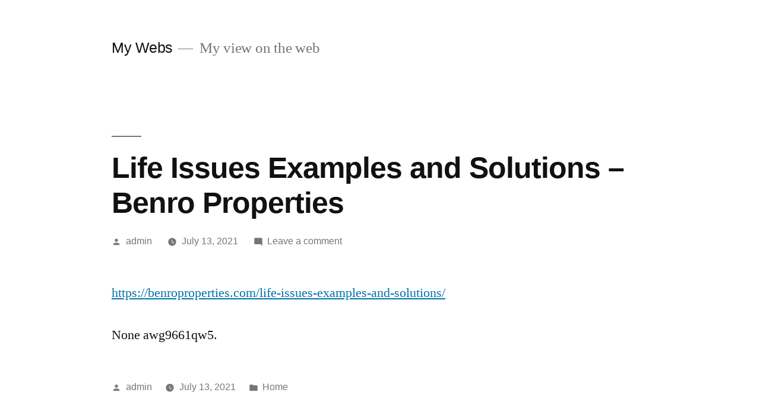

--- FILE ---
content_type: text/html; charset=UTF-8
request_url: https://mywebs.in/2021/07/life-issues-examples-and-solutions-benro-properties/
body_size: 10291
content:
<!doctype html>
<html lang="en-US">
<head>
	<meta charset="UTF-8" />
	<meta name="viewport" content="width=device-width, initial-scale=1.0" />
	<link rel="profile" href="https://gmpg.org/xfn/11" />
	<meta name='robots' content='index, follow, max-image-preview:large, max-snippet:-1, max-video-preview:-1' />

	<!-- This site is optimized with the Yoast SEO plugin v26.7 - https://yoast.com/wordpress/plugins/seo/ -->
	<title>Life Issues Examples and Solutions - Benro Properties - My Webs</title>
	<link rel="canonical" href="https://mywebs.in/2021/07/life-issues-examples-and-solutions-benro-properties/" />
	<meta property="og:locale" content="en_US" />
	<meta property="og:type" content="article" />
	<meta property="og:title" content="Life Issues Examples and Solutions - Benro Properties - My Webs" />
	<meta property="og:description" content="https://benroproperties.com/life-issues-examples-and-solutions/ None awg9661qw5." />
	<meta property="og:url" content="https://mywebs.in/2021/07/life-issues-examples-and-solutions-benro-properties/" />
	<meta property="og:site_name" content="My Webs" />
	<meta property="article:published_time" content="2021-07-13T06:20:28+00:00" />
	<meta name="author" content="admin" />
	<meta name="twitter:card" content="summary_large_image" />
	<meta name="twitter:label1" content="Written by" />
	<meta name="twitter:data1" content="admin" />
	<script type="application/ld+json" class="yoast-schema-graph">{"@context":"https://schema.org","@graph":[{"@type":"Article","@id":"https://mywebs.in/2021/07/life-issues-examples-and-solutions-benro-properties/#article","isPartOf":{"@id":"https://mywebs.in/2021/07/life-issues-examples-and-solutions-benro-properties/"},"author":{"name":"admin","@id":"https://mywebs.in/#/schema/person/08ee2e326072fbd6d3ba1803afdd0bf3"},"headline":"Life Issues Examples and Solutions &#8211; Benro Properties","datePublished":"2021-07-13T06:20:28+00:00","mainEntityOfPage":{"@id":"https://mywebs.in/2021/07/life-issues-examples-and-solutions-benro-properties/"},"wordCount":15,"commentCount":0,"articleSection":["Home"],"inLanguage":"en-US","potentialAction":[{"@type":"CommentAction","name":"Comment","target":["https://mywebs.in/2021/07/life-issues-examples-and-solutions-benro-properties/#respond"]}]},{"@type":"WebPage","@id":"https://mywebs.in/2021/07/life-issues-examples-and-solutions-benro-properties/","url":"https://mywebs.in/2021/07/life-issues-examples-and-solutions-benro-properties/","name":"Life Issues Examples and Solutions - Benro Properties - My Webs","isPartOf":{"@id":"https://mywebs.in/#website"},"datePublished":"2021-07-13T06:20:28+00:00","author":{"@id":"https://mywebs.in/#/schema/person/08ee2e326072fbd6d3ba1803afdd0bf3"},"breadcrumb":{"@id":"https://mywebs.in/2021/07/life-issues-examples-and-solutions-benro-properties/#breadcrumb"},"inLanguage":"en-US","potentialAction":[{"@type":"ReadAction","target":["https://mywebs.in/2021/07/life-issues-examples-and-solutions-benro-properties/"]}]},{"@type":"BreadcrumbList","@id":"https://mywebs.in/2021/07/life-issues-examples-and-solutions-benro-properties/#breadcrumb","itemListElement":[{"@type":"ListItem","position":1,"name":"Home","item":"https://mywebs.in/"},{"@type":"ListItem","position":2,"name":"Life Issues Examples and Solutions &#8211; Benro Properties"}]},{"@type":"WebSite","@id":"https://mywebs.in/#website","url":"https://mywebs.in/","name":"My Webs","description":"My view on the web","potentialAction":[{"@type":"SearchAction","target":{"@type":"EntryPoint","urlTemplate":"https://mywebs.in/?s={search_term_string}"},"query-input":{"@type":"PropertyValueSpecification","valueRequired":true,"valueName":"search_term_string"}}],"inLanguage":"en-US"},{"@type":"Person","@id":"https://mywebs.in/#/schema/person/08ee2e326072fbd6d3ba1803afdd0bf3","name":"admin","image":{"@type":"ImageObject","inLanguage":"en-US","@id":"https://mywebs.in/#/schema/person/image/","url":"https://secure.gravatar.com/avatar/9baecf92bae6639a4e61738fb5c8b53b063b214f232b91bd950a7b295f0cd154?s=96&d=mm&r=g","contentUrl":"https://secure.gravatar.com/avatar/9baecf92bae6639a4e61738fb5c8b53b063b214f232b91bd950a7b295f0cd154?s=96&d=mm&r=g","caption":"admin"},"url":"https://mywebs.in/author/admin/"}]}</script>
	<!-- / Yoast SEO plugin. -->


<link rel="alternate" type="application/rss+xml" title="My Webs &raquo; Feed" href="https://mywebs.in/feed/" />
<link rel="alternate" type="application/rss+xml" title="My Webs &raquo; Comments Feed" href="https://mywebs.in/comments/feed/" />
<link rel="alternate" type="application/rss+xml" title="My Webs &raquo; Life Issues Examples and Solutions &#8211; Benro Properties Comments Feed" href="https://mywebs.in/2021/07/life-issues-examples-and-solutions-benro-properties/feed/" />
<link rel="alternate" title="oEmbed (JSON)" type="application/json+oembed" href="https://mywebs.in/wp-json/oembed/1.0/embed?url=https%3A%2F%2Fmywebs.in%2F2021%2F07%2Flife-issues-examples-and-solutions-benro-properties%2F" />
<link rel="alternate" title="oEmbed (XML)" type="text/xml+oembed" href="https://mywebs.in/wp-json/oembed/1.0/embed?url=https%3A%2F%2Fmywebs.in%2F2021%2F07%2Flife-issues-examples-and-solutions-benro-properties%2F&#038;format=xml" />
<style id='wp-img-auto-sizes-contain-inline-css'>
img:is([sizes=auto i],[sizes^="auto," i]){contain-intrinsic-size:3000px 1500px}
/*# sourceURL=wp-img-auto-sizes-contain-inline-css */
</style>
<style id='wp-emoji-styles-inline-css'>

	img.wp-smiley, img.emoji {
		display: inline !important;
		border: none !important;
		box-shadow: none !important;
		height: 1em !important;
		width: 1em !important;
		margin: 0 0.07em !important;
		vertical-align: -0.1em !important;
		background: none !important;
		padding: 0 !important;
	}
/*# sourceURL=wp-emoji-styles-inline-css */
</style>
<style id='wp-block-library-inline-css'>
:root{--wp-block-synced-color:#7a00df;--wp-block-synced-color--rgb:122,0,223;--wp-bound-block-color:var(--wp-block-synced-color);--wp-editor-canvas-background:#ddd;--wp-admin-theme-color:#007cba;--wp-admin-theme-color--rgb:0,124,186;--wp-admin-theme-color-darker-10:#006ba1;--wp-admin-theme-color-darker-10--rgb:0,107,160.5;--wp-admin-theme-color-darker-20:#005a87;--wp-admin-theme-color-darker-20--rgb:0,90,135;--wp-admin-border-width-focus:2px}@media (min-resolution:192dpi){:root{--wp-admin-border-width-focus:1.5px}}.wp-element-button{cursor:pointer}:root .has-very-light-gray-background-color{background-color:#eee}:root .has-very-dark-gray-background-color{background-color:#313131}:root .has-very-light-gray-color{color:#eee}:root .has-very-dark-gray-color{color:#313131}:root .has-vivid-green-cyan-to-vivid-cyan-blue-gradient-background{background:linear-gradient(135deg,#00d084,#0693e3)}:root .has-purple-crush-gradient-background{background:linear-gradient(135deg,#34e2e4,#4721fb 50%,#ab1dfe)}:root .has-hazy-dawn-gradient-background{background:linear-gradient(135deg,#faaca8,#dad0ec)}:root .has-subdued-olive-gradient-background{background:linear-gradient(135deg,#fafae1,#67a671)}:root .has-atomic-cream-gradient-background{background:linear-gradient(135deg,#fdd79a,#004a59)}:root .has-nightshade-gradient-background{background:linear-gradient(135deg,#330968,#31cdcf)}:root .has-midnight-gradient-background{background:linear-gradient(135deg,#020381,#2874fc)}:root{--wp--preset--font-size--normal:16px;--wp--preset--font-size--huge:42px}.has-regular-font-size{font-size:1em}.has-larger-font-size{font-size:2.625em}.has-normal-font-size{font-size:var(--wp--preset--font-size--normal)}.has-huge-font-size{font-size:var(--wp--preset--font-size--huge)}.has-text-align-center{text-align:center}.has-text-align-left{text-align:left}.has-text-align-right{text-align:right}.has-fit-text{white-space:nowrap!important}#end-resizable-editor-section{display:none}.aligncenter{clear:both}.items-justified-left{justify-content:flex-start}.items-justified-center{justify-content:center}.items-justified-right{justify-content:flex-end}.items-justified-space-between{justify-content:space-between}.screen-reader-text{border:0;clip-path:inset(50%);height:1px;margin:-1px;overflow:hidden;padding:0;position:absolute;width:1px;word-wrap:normal!important}.screen-reader-text:focus{background-color:#ddd;clip-path:none;color:#444;display:block;font-size:1em;height:auto;left:5px;line-height:normal;padding:15px 23px 14px;text-decoration:none;top:5px;width:auto;z-index:100000}html :where(.has-border-color){border-style:solid}html :where([style*=border-top-color]){border-top-style:solid}html :where([style*=border-right-color]){border-right-style:solid}html :where([style*=border-bottom-color]){border-bottom-style:solid}html :where([style*=border-left-color]){border-left-style:solid}html :where([style*=border-width]){border-style:solid}html :where([style*=border-top-width]){border-top-style:solid}html :where([style*=border-right-width]){border-right-style:solid}html :where([style*=border-bottom-width]){border-bottom-style:solid}html :where([style*=border-left-width]){border-left-style:solid}html :where(img[class*=wp-image-]){height:auto;max-width:100%}:where(figure){margin:0 0 1em}html :where(.is-position-sticky){--wp-admin--admin-bar--position-offset:var(--wp-admin--admin-bar--height,0px)}@media screen and (max-width:600px){html :where(.is-position-sticky){--wp-admin--admin-bar--position-offset:0px}}

/*# sourceURL=wp-block-library-inline-css */
</style><style id='global-styles-inline-css'>
:root{--wp--preset--aspect-ratio--square: 1;--wp--preset--aspect-ratio--4-3: 4/3;--wp--preset--aspect-ratio--3-4: 3/4;--wp--preset--aspect-ratio--3-2: 3/2;--wp--preset--aspect-ratio--2-3: 2/3;--wp--preset--aspect-ratio--16-9: 16/9;--wp--preset--aspect-ratio--9-16: 9/16;--wp--preset--color--black: #000000;--wp--preset--color--cyan-bluish-gray: #abb8c3;--wp--preset--color--white: #FFF;--wp--preset--color--pale-pink: #f78da7;--wp--preset--color--vivid-red: #cf2e2e;--wp--preset--color--luminous-vivid-orange: #ff6900;--wp--preset--color--luminous-vivid-amber: #fcb900;--wp--preset--color--light-green-cyan: #7bdcb5;--wp--preset--color--vivid-green-cyan: #00d084;--wp--preset--color--pale-cyan-blue: #8ed1fc;--wp--preset--color--vivid-cyan-blue: #0693e3;--wp--preset--color--vivid-purple: #9b51e0;--wp--preset--color--primary: #0073a8;--wp--preset--color--secondary: #005075;--wp--preset--color--dark-gray: #111;--wp--preset--color--light-gray: #767676;--wp--preset--gradient--vivid-cyan-blue-to-vivid-purple: linear-gradient(135deg,rgb(6,147,227) 0%,rgb(155,81,224) 100%);--wp--preset--gradient--light-green-cyan-to-vivid-green-cyan: linear-gradient(135deg,rgb(122,220,180) 0%,rgb(0,208,130) 100%);--wp--preset--gradient--luminous-vivid-amber-to-luminous-vivid-orange: linear-gradient(135deg,rgb(252,185,0) 0%,rgb(255,105,0) 100%);--wp--preset--gradient--luminous-vivid-orange-to-vivid-red: linear-gradient(135deg,rgb(255,105,0) 0%,rgb(207,46,46) 100%);--wp--preset--gradient--very-light-gray-to-cyan-bluish-gray: linear-gradient(135deg,rgb(238,238,238) 0%,rgb(169,184,195) 100%);--wp--preset--gradient--cool-to-warm-spectrum: linear-gradient(135deg,rgb(74,234,220) 0%,rgb(151,120,209) 20%,rgb(207,42,186) 40%,rgb(238,44,130) 60%,rgb(251,105,98) 80%,rgb(254,248,76) 100%);--wp--preset--gradient--blush-light-purple: linear-gradient(135deg,rgb(255,206,236) 0%,rgb(152,150,240) 100%);--wp--preset--gradient--blush-bordeaux: linear-gradient(135deg,rgb(254,205,165) 0%,rgb(254,45,45) 50%,rgb(107,0,62) 100%);--wp--preset--gradient--luminous-dusk: linear-gradient(135deg,rgb(255,203,112) 0%,rgb(199,81,192) 50%,rgb(65,88,208) 100%);--wp--preset--gradient--pale-ocean: linear-gradient(135deg,rgb(255,245,203) 0%,rgb(182,227,212) 50%,rgb(51,167,181) 100%);--wp--preset--gradient--electric-grass: linear-gradient(135deg,rgb(202,248,128) 0%,rgb(113,206,126) 100%);--wp--preset--gradient--midnight: linear-gradient(135deg,rgb(2,3,129) 0%,rgb(40,116,252) 100%);--wp--preset--font-size--small: 19.5px;--wp--preset--font-size--medium: 20px;--wp--preset--font-size--large: 36.5px;--wp--preset--font-size--x-large: 42px;--wp--preset--font-size--normal: 22px;--wp--preset--font-size--huge: 49.5px;--wp--preset--spacing--20: 0.44rem;--wp--preset--spacing--30: 0.67rem;--wp--preset--spacing--40: 1rem;--wp--preset--spacing--50: 1.5rem;--wp--preset--spacing--60: 2.25rem;--wp--preset--spacing--70: 3.38rem;--wp--preset--spacing--80: 5.06rem;--wp--preset--shadow--natural: 6px 6px 9px rgba(0, 0, 0, 0.2);--wp--preset--shadow--deep: 12px 12px 50px rgba(0, 0, 0, 0.4);--wp--preset--shadow--sharp: 6px 6px 0px rgba(0, 0, 0, 0.2);--wp--preset--shadow--outlined: 6px 6px 0px -3px rgb(255, 255, 255), 6px 6px rgb(0, 0, 0);--wp--preset--shadow--crisp: 6px 6px 0px rgb(0, 0, 0);}:where(.is-layout-flex){gap: 0.5em;}:where(.is-layout-grid){gap: 0.5em;}body .is-layout-flex{display: flex;}.is-layout-flex{flex-wrap: wrap;align-items: center;}.is-layout-flex > :is(*, div){margin: 0;}body .is-layout-grid{display: grid;}.is-layout-grid > :is(*, div){margin: 0;}:where(.wp-block-columns.is-layout-flex){gap: 2em;}:where(.wp-block-columns.is-layout-grid){gap: 2em;}:where(.wp-block-post-template.is-layout-flex){gap: 1.25em;}:where(.wp-block-post-template.is-layout-grid){gap: 1.25em;}.has-black-color{color: var(--wp--preset--color--black) !important;}.has-cyan-bluish-gray-color{color: var(--wp--preset--color--cyan-bluish-gray) !important;}.has-white-color{color: var(--wp--preset--color--white) !important;}.has-pale-pink-color{color: var(--wp--preset--color--pale-pink) !important;}.has-vivid-red-color{color: var(--wp--preset--color--vivid-red) !important;}.has-luminous-vivid-orange-color{color: var(--wp--preset--color--luminous-vivid-orange) !important;}.has-luminous-vivid-amber-color{color: var(--wp--preset--color--luminous-vivid-amber) !important;}.has-light-green-cyan-color{color: var(--wp--preset--color--light-green-cyan) !important;}.has-vivid-green-cyan-color{color: var(--wp--preset--color--vivid-green-cyan) !important;}.has-pale-cyan-blue-color{color: var(--wp--preset--color--pale-cyan-blue) !important;}.has-vivid-cyan-blue-color{color: var(--wp--preset--color--vivid-cyan-blue) !important;}.has-vivid-purple-color{color: var(--wp--preset--color--vivid-purple) !important;}.has-black-background-color{background-color: var(--wp--preset--color--black) !important;}.has-cyan-bluish-gray-background-color{background-color: var(--wp--preset--color--cyan-bluish-gray) !important;}.has-white-background-color{background-color: var(--wp--preset--color--white) !important;}.has-pale-pink-background-color{background-color: var(--wp--preset--color--pale-pink) !important;}.has-vivid-red-background-color{background-color: var(--wp--preset--color--vivid-red) !important;}.has-luminous-vivid-orange-background-color{background-color: var(--wp--preset--color--luminous-vivid-orange) !important;}.has-luminous-vivid-amber-background-color{background-color: var(--wp--preset--color--luminous-vivid-amber) !important;}.has-light-green-cyan-background-color{background-color: var(--wp--preset--color--light-green-cyan) !important;}.has-vivid-green-cyan-background-color{background-color: var(--wp--preset--color--vivid-green-cyan) !important;}.has-pale-cyan-blue-background-color{background-color: var(--wp--preset--color--pale-cyan-blue) !important;}.has-vivid-cyan-blue-background-color{background-color: var(--wp--preset--color--vivid-cyan-blue) !important;}.has-vivid-purple-background-color{background-color: var(--wp--preset--color--vivid-purple) !important;}.has-black-border-color{border-color: var(--wp--preset--color--black) !important;}.has-cyan-bluish-gray-border-color{border-color: var(--wp--preset--color--cyan-bluish-gray) !important;}.has-white-border-color{border-color: var(--wp--preset--color--white) !important;}.has-pale-pink-border-color{border-color: var(--wp--preset--color--pale-pink) !important;}.has-vivid-red-border-color{border-color: var(--wp--preset--color--vivid-red) !important;}.has-luminous-vivid-orange-border-color{border-color: var(--wp--preset--color--luminous-vivid-orange) !important;}.has-luminous-vivid-amber-border-color{border-color: var(--wp--preset--color--luminous-vivid-amber) !important;}.has-light-green-cyan-border-color{border-color: var(--wp--preset--color--light-green-cyan) !important;}.has-vivid-green-cyan-border-color{border-color: var(--wp--preset--color--vivid-green-cyan) !important;}.has-pale-cyan-blue-border-color{border-color: var(--wp--preset--color--pale-cyan-blue) !important;}.has-vivid-cyan-blue-border-color{border-color: var(--wp--preset--color--vivid-cyan-blue) !important;}.has-vivid-purple-border-color{border-color: var(--wp--preset--color--vivid-purple) !important;}.has-vivid-cyan-blue-to-vivid-purple-gradient-background{background: var(--wp--preset--gradient--vivid-cyan-blue-to-vivid-purple) !important;}.has-light-green-cyan-to-vivid-green-cyan-gradient-background{background: var(--wp--preset--gradient--light-green-cyan-to-vivid-green-cyan) !important;}.has-luminous-vivid-amber-to-luminous-vivid-orange-gradient-background{background: var(--wp--preset--gradient--luminous-vivid-amber-to-luminous-vivid-orange) !important;}.has-luminous-vivid-orange-to-vivid-red-gradient-background{background: var(--wp--preset--gradient--luminous-vivid-orange-to-vivid-red) !important;}.has-very-light-gray-to-cyan-bluish-gray-gradient-background{background: var(--wp--preset--gradient--very-light-gray-to-cyan-bluish-gray) !important;}.has-cool-to-warm-spectrum-gradient-background{background: var(--wp--preset--gradient--cool-to-warm-spectrum) !important;}.has-blush-light-purple-gradient-background{background: var(--wp--preset--gradient--blush-light-purple) !important;}.has-blush-bordeaux-gradient-background{background: var(--wp--preset--gradient--blush-bordeaux) !important;}.has-luminous-dusk-gradient-background{background: var(--wp--preset--gradient--luminous-dusk) !important;}.has-pale-ocean-gradient-background{background: var(--wp--preset--gradient--pale-ocean) !important;}.has-electric-grass-gradient-background{background: var(--wp--preset--gradient--electric-grass) !important;}.has-midnight-gradient-background{background: var(--wp--preset--gradient--midnight) !important;}.has-small-font-size{font-size: var(--wp--preset--font-size--small) !important;}.has-medium-font-size{font-size: var(--wp--preset--font-size--medium) !important;}.has-large-font-size{font-size: var(--wp--preset--font-size--large) !important;}.has-x-large-font-size{font-size: var(--wp--preset--font-size--x-large) !important;}
/*# sourceURL=global-styles-inline-css */
</style>

<style id='classic-theme-styles-inline-css'>
/*! This file is auto-generated */
.wp-block-button__link{color:#fff;background-color:#32373c;border-radius:9999px;box-shadow:none;text-decoration:none;padding:calc(.667em + 2px) calc(1.333em + 2px);font-size:1.125em}.wp-block-file__button{background:#32373c;color:#fff;text-decoration:none}
/*# sourceURL=/wp-includes/css/classic-themes.min.css */
</style>
<link rel='stylesheet' id='twentynineteen-style-css' href='https://mywebs.in/wp-content/themes/twentynineteen/style.css?ver=3.2' media='all' />
<link rel='stylesheet' id='twentynineteen-print-style-css' href='https://mywebs.in/wp-content/themes/twentynineteen/print.css?ver=3.2' media='print' />
<link rel="https://api.w.org/" href="https://mywebs.in/wp-json/" /><link rel="alternate" title="JSON" type="application/json" href="https://mywebs.in/wp-json/wp/v2/posts/2318" /><link rel="EditURI" type="application/rsd+xml" title="RSD" href="https://mywebs.in/xmlrpc.php?rsd" />
<meta name="generator" content="WordPress 6.9" />
<link rel='shortlink' href='https://mywebs.in/?p=2318' />
<link rel="pingback" href="https://mywebs.in/xmlrpc.php"><style>.recentcomments a{display:inline !important;padding:0 !important;margin:0 !important;}</style></head>

<body class="wp-singular post-template-default single single-post postid-2318 single-format-standard wp-embed-responsive wp-theme-twentynineteen singular image-filters-enabled">
<div id="page" class="site">
	<a class="skip-link screen-reader-text" href="#content">
		Skip to content	</a>

		<header id="masthead" class="site-header">

			<div class="site-branding-container">
				<div class="site-branding">

									<p class="site-title"><a href="https://mywebs.in/" rel="home" >My Webs</a></p>
			
				<p class="site-description">
				My view on the web			</p>
			</div><!-- .site-branding -->
			</div><!-- .site-branding-container -->

					</header><!-- #masthead -->

	<div id="content" class="site-content">

	<div id="primary" class="content-area">
		<main id="main" class="site-main">

			
<article id="post-2318" class="post-2318 post type-post status-publish format-standard hentry category-home entry">
		<header class="entry-header">
		
<h1 class="entry-title">Life Issues Examples and Solutions &#8211; Benro Properties</h1>
<div class="entry-meta">
	<span class="byline"><svg class="svg-icon" width="16" height="16" aria-hidden="true" role="img" focusable="false" viewBox="0 0 24 24" version="1.1" xmlns="http://www.w3.org/2000/svg" xmlns:xlink="http://www.w3.org/1999/xlink"><path d="M12 12c2.21 0 4-1.79 4-4s-1.79-4-4-4-4 1.79-4 4 1.79 4 4 4zm0 2c-2.67 0-8 1.34-8 4v2h16v-2c0-2.66-5.33-4-8-4z"></path><path d="M0 0h24v24H0z" fill="none"></path></svg><span class="screen-reader-text">Posted by</span><span class="author vcard"><a class="url fn n" href="https://mywebs.in/author/admin/">admin</a></span></span>	<span class="posted-on"><svg class="svg-icon" width="16" height="16" aria-hidden="true" role="img" focusable="false" xmlns="http://www.w3.org/2000/svg" viewBox="0 0 24 24"><defs><path id="a" d="M0 0h24v24H0V0z"></path></defs><clipPath id="b"><use xlink:href="#a" overflow="visible"></use></clipPath><path clip-path="url(#b)" d="M12 2C6.5 2 2 6.5 2 12s4.5 10 10 10 10-4.5 10-10S17.5 2 12 2zm4.2 14.2L11 13V7h1.5v5.2l4.5 2.7-.8 1.3z"></path></svg><a href="https://mywebs.in/2021/07/life-issues-examples-and-solutions-benro-properties/" rel="bookmark"><time class="entry-date published updated" datetime="2021-07-13T06:20:28+00:00">July 13, 2021</time></a></span>	<span class="comment-count">
				<span class="comments-link"><svg class="svg-icon" width="16" height="16" aria-hidden="true" role="img" focusable="false" viewBox="0 0 24 24" version="1.1" xmlns="http://www.w3.org/2000/svg" xmlns:xlink="http://www.w3.org/1999/xlink"><path d="M21.99 4c0-1.1-.89-2-1.99-2H4c-1.1 0-2 .9-2 2v12c0 1.1.9 2 2 2h14l4 4-.01-18z"></path><path d="M0 0h24v24H0z" fill="none"></path></svg><a href="https://mywebs.in/2021/07/life-issues-examples-and-solutions-benro-properties/#respond">Leave a comment<span class="screen-reader-text"> on Life Issues Examples and Solutions &#8211; Benro Properties</span></a></span>	</span>
	</div><!-- .entry-meta -->
		</header>
	
	<div class="entry-content">
		<p><a href='https://benroproperties.com/life-issues-examples-and-solutions/'>https://benroproperties.com/life-issues-examples-and-solutions/</a> </p>
<p> None awg9661qw5.</p>
	</div><!-- .entry-content -->

	<footer class="entry-footer">
		<span class="byline"><svg class="svg-icon" width="16" height="16" aria-hidden="true" role="img" focusable="false" viewBox="0 0 24 24" version="1.1" xmlns="http://www.w3.org/2000/svg" xmlns:xlink="http://www.w3.org/1999/xlink"><path d="M12 12c2.21 0 4-1.79 4-4s-1.79-4-4-4-4 1.79-4 4 1.79 4 4 4zm0 2c-2.67 0-8 1.34-8 4v2h16v-2c0-2.66-5.33-4-8-4z"></path><path d="M0 0h24v24H0z" fill="none"></path></svg><span class="screen-reader-text">Posted by</span><span class="author vcard"><a class="url fn n" href="https://mywebs.in/author/admin/">admin</a></span></span><span class="posted-on"><svg class="svg-icon" width="16" height="16" aria-hidden="true" role="img" focusable="false" xmlns="http://www.w3.org/2000/svg" viewBox="0 0 24 24"><defs><path id="a" d="M0 0h24v24H0V0z"></path></defs><clipPath id="b"><use xlink:href="#a" overflow="visible"></use></clipPath><path clip-path="url(#b)" d="M12 2C6.5 2 2 6.5 2 12s4.5 10 10 10 10-4.5 10-10S17.5 2 12 2zm4.2 14.2L11 13V7h1.5v5.2l4.5 2.7-.8 1.3z"></path></svg><a href="https://mywebs.in/2021/07/life-issues-examples-and-solutions-benro-properties/" rel="bookmark"><time class="entry-date published updated" datetime="2021-07-13T06:20:28+00:00">July 13, 2021</time></a></span><span class="cat-links"><svg class="svg-icon" width="16" height="16" aria-hidden="true" role="img" focusable="false" xmlns="http://www.w3.org/2000/svg" viewBox="0 0 24 24"><path d="M10 4H4c-1.1 0-1.99.9-1.99 2L2 18c0 1.1.9 2 2 2h16c1.1 0 2-.9 2-2V8c0-1.1-.9-2-2-2h-8l-2-2z"></path><path d="M0 0h24v24H0z" fill="none"></path></svg><span class="screen-reader-text">Posted in</span><a href="https://mywebs.in/category/home/" rel="category tag">Home</a></span>	</footer><!-- .entry-footer -->

				
</article><!-- #post-2318 -->

	<nav class="navigation post-navigation" aria-label="Posts">
		<h2 class="screen-reader-text">Post navigation</h2>
		<div class="nav-links"><div class="nav-previous"><a href="https://mywebs.in/2021/07/asking-yourself-how-healthy-am-i-for-my-age-here-are-some-tips-for-aging-healthy-biology-of-aging/" rel="prev"><span class="meta-nav" aria-hidden="true">Previous Post</span> <span class="screen-reader-text">Previous post:</span> <br/><span class="post-title">Asking Yourself How Healthy Am I For My Age? Here Are Some Tips For Aging Healthy &#8211; Biology of Aging</span></a></div><div class="nav-next"><a href="https://mywebs.in/2021/07/three-ways-water-damage-can-ruin-your-home-house-killer/" rel="next"><span class="meta-nav" aria-hidden="true">Next Post</span> <span class="screen-reader-text">Next post:</span> <br/><span class="post-title">Three Ways Water Damage Can Ruin Your Home &#8211; House Killer</span></a></div></div>
	</nav>
<div id="comments" class="comments-area">
	<div class="comments-title-wrap no-responses">
		<h2 class="comments-title">
		Leave a comment		</h2><!-- .comments-title -->
			</div><!-- .comments-title-wrap -->
		<div id="respond" class="comment-respond">
		<h3 id="reply-title" class="comment-reply-title"> <small><a rel="nofollow" id="cancel-comment-reply-link" href="/2021/07/life-issues-examples-and-solutions-benro-properties/#respond" style="display:none;">Cancel reply</a></small></h3><p class="must-log-in">You must be <a href="https://mywebs.in/wp-login.php?redirect_to=https%3A%2F%2Fmywebs.in%2F2021%2F07%2Flife-issues-examples-and-solutions-benro-properties%2F">logged in</a> to post a comment.</p>	</div><!-- #respond -->
	</div><!-- #comments -->

		</main><!-- #main -->
	</div><!-- #primary -->


	</div><!-- #content -->

	<footer id="colophon" class="site-footer">
		
	<aside class="widget-area" aria-label="Footer">
							<div class="widget-column footer-widget-1">
					<section id="text-3" class="widget widget_text"><h2 class="widget-title">Hello!</h2>			<div class="textwidget">MyWebs is your source for website reselling, custom web design and Internet marketing for India.  We also have news, weather, stock quotes and a wide variety of interesting articles for your reading!</div>
		</section><section id="text-4" class="widget widget_text"><h2 class="widget-title">Web Design India</h2>			<div class="textwidget"><iframe src="http://www.youtube.com/embed/Yh7TMn196NY" frameborder="0" allowfullscreen></iframe>
<iframe src="http://www.youtube.com/embed/TCNnUOMKhRU" frameborder="0" allowfullscreen></iframe></div>
		</section>
		<section id="recent-posts-3" class="widget widget_recent_entries">
		<h2 class="widget-title">Recent Posts</h2><nav aria-label="Recent Posts">
		<ul>
											<li>
					<a href="https://mywebs.in/2026/01/the-early-warning-signs-your-home-needs-repairs-an-enterprising-homeowner/">The Early Warning Signs Your Home Needs Repairs &#8211; An Enterprising Homeowner</a>
									</li>
											<li>
					<a href="https://mywebs.in/2026/01/breakfast-for-diabetics-what-to-eat-skip-and-enjoy-healthy-everyday-tips/">Breakfast for Diabetics  What to Eat, Skip, and Enjoy &#8211; Healthy Everyday Tips</a>
									</li>
											<li>
					<a href="https://mywebs.in/2026/01/10-things-that-can-set-a-small-car-dealership-apart-car-comparison-hq/">10 Things That Can Set a Small Car Dealership Apart &#8211; Car Comparison HQ</a>
									</li>
											<li>
					<a href="https://mywebs.in/2026/01/10-facts-about-all-things-health-how-to-get-proper-healthcare-your-nutrition-and-diet/">10 Facts About All Things Health  How to Get Proper Healthcare &#8211; Your Nutrition and Diet</a>
									</li>
											<li>
					<a href="https://mywebs.in/2026/01/when-do-you-need-a-lawyer-legal-matters-360/">When Do you Need a Lawyer? &#8211; Legal Matters 360</a>
									</li>
					</ul>

		</nav></section><section id="recent-comments-2" class="widget widget_recent_comments"><h2 class="widget-title">Recent Comments</h2><nav aria-label="Recent Comments"><ul id="recentcomments"><li class="recentcomments"><span class="comment-author-link"><a href="http://www.journals.elsevier.com/computer-science-review/recent-articles/" class="url" rel="ugc external nofollow">Clarence Hughes</a></span> on <a href="https://mywebs.in/2013/08/when-you-have-to-make-a-move/#comment-23750">When You Have to Make a Move</a></li><li class="recentcomments"><span class="comment-author-link">Alex Harrison</span> on <a href="https://mywebs.in/2013/08/skipping-dentist-visits-can-threaten-your-overall-health/#comment-23748">Skipping Dentist Visits Can Threaten Your Overall Health</a></li><li class="recentcomments"><span class="comment-author-link">Jordan Taylor</span> on <a href="https://mywebs.in/2013/08/use-a-probate-law-attorney-during-estate-planning/#comment-23747">Use a Probate Law Attorney During Estate Planning</a></li><li class="recentcomments"><span class="comment-author-link">Clare Peterson</span> on <a href="https://mywebs.in/2013/09/navigating-your-first-home-purchase/#comment-23743">Navigating Your First Home Purchase</a></li><li class="recentcomments"><span class="comment-author-link"><a href="http://www.nice.com/nice-productivity-infographic" class="url" rel="ugc external nofollow">Arnold Gonzalez</a></span> on <a href="https://mywebs.in/2013/08/investing-in-iraqi-currency/#comment-23742">Investing in Iraqi Currency</a></li></ul></nav></section><section id="calendar-3" class="widget widget_calendar"><div id="calendar_wrap" class="calendar_wrap"><table id="wp-calendar" class="wp-calendar-table">
	<caption>July 2021</caption>
	<thead>
	<tr>
		<th scope="col" aria-label="Monday">M</th>
		<th scope="col" aria-label="Tuesday">T</th>
		<th scope="col" aria-label="Wednesday">W</th>
		<th scope="col" aria-label="Thursday">T</th>
		<th scope="col" aria-label="Friday">F</th>
		<th scope="col" aria-label="Saturday">S</th>
		<th scope="col" aria-label="Sunday">S</th>
	</tr>
	</thead>
	<tbody>
	<tr>
		<td colspan="3" class="pad">&nbsp;</td><td><a href="https://mywebs.in/2021/07/01/" aria-label="Posts published on July 1, 2021">1</a></td><td><a href="https://mywebs.in/2021/07/02/" aria-label="Posts published on July 2, 2021">2</a></td><td><a href="https://mywebs.in/2021/07/03/" aria-label="Posts published on July 3, 2021">3</a></td><td>4</td>
	</tr>
	<tr>
		<td>5</td><td>6</td><td><a href="https://mywebs.in/2021/07/07/" aria-label="Posts published on July 7, 2021">7</a></td><td><a href="https://mywebs.in/2021/07/08/" aria-label="Posts published on July 8, 2021">8</a></td><td><a href="https://mywebs.in/2021/07/09/" aria-label="Posts published on July 9, 2021">9</a></td><td><a href="https://mywebs.in/2021/07/10/" aria-label="Posts published on July 10, 2021">10</a></td><td>11</td>
	</tr>
	<tr>
		<td><a href="https://mywebs.in/2021/07/12/" aria-label="Posts published on July 12, 2021">12</a></td><td><a href="https://mywebs.in/2021/07/13/" aria-label="Posts published on July 13, 2021">13</a></td><td>14</td><td><a href="https://mywebs.in/2021/07/15/" aria-label="Posts published on July 15, 2021">15</a></td><td><a href="https://mywebs.in/2021/07/16/" aria-label="Posts published on July 16, 2021">16</a></td><td>17</td><td><a href="https://mywebs.in/2021/07/18/" aria-label="Posts published on July 18, 2021">18</a></td>
	</tr>
	<tr>
		<td>19</td><td><a href="https://mywebs.in/2021/07/20/" aria-label="Posts published on July 20, 2021">20</a></td><td><a href="https://mywebs.in/2021/07/21/" aria-label="Posts published on July 21, 2021">21</a></td><td><a href="https://mywebs.in/2021/07/22/" aria-label="Posts published on July 22, 2021">22</a></td><td>23</td><td><a href="https://mywebs.in/2021/07/24/" aria-label="Posts published on July 24, 2021">24</a></td><td>25</td>
	</tr>
	<tr>
		<td>26</td><td><a href="https://mywebs.in/2021/07/27/" aria-label="Posts published on July 27, 2021">27</a></td><td><a href="https://mywebs.in/2021/07/28/" aria-label="Posts published on July 28, 2021">28</a></td><td><a href="https://mywebs.in/2021/07/29/" aria-label="Posts published on July 29, 2021">29</a></td><td><a href="https://mywebs.in/2021/07/30/" aria-label="Posts published on July 30, 2021">30</a></td><td>31</td>
		<td class="pad" colspan="1">&nbsp;</td>
	</tr>
	</tbody>
	</table><nav aria-label="Previous and next months" class="wp-calendar-nav">
		<span class="wp-calendar-nav-prev"><a href="https://mywebs.in/2021/06/">&laquo; Jun</a></span>
		<span class="pad">&nbsp;</span>
		<span class="wp-calendar-nav-next"><a href="https://mywebs.in/2021/08/">Aug &raquo;</a></span>
	</nav></div></section><section id="archives-3" class="widget widget_archive"><h2 class="widget-title">Archives</h2><nav aria-label="Archives">
			<ul>
					<li><a href='https://mywebs.in/2026/01/'>January 2026</a></li>
	<li><a href='https://mywebs.in/2025/12/'>December 2025</a></li>
	<li><a href='https://mywebs.in/2025/11/'>November 2025</a></li>
	<li><a href='https://mywebs.in/2025/10/'>October 2025</a></li>
	<li><a href='https://mywebs.in/2025/09/'>September 2025</a></li>
	<li><a href='https://mywebs.in/2025/08/'>August 2025</a></li>
	<li><a href='https://mywebs.in/2025/07/'>July 2025</a></li>
	<li><a href='https://mywebs.in/2025/06/'>June 2025</a></li>
	<li><a href='https://mywebs.in/2025/05/'>May 2025</a></li>
	<li><a href='https://mywebs.in/2025/04/'>April 2025</a></li>
	<li><a href='https://mywebs.in/2025/03/'>March 2025</a></li>
	<li><a href='https://mywebs.in/2025/02/'>February 2025</a></li>
	<li><a href='https://mywebs.in/2025/01/'>January 2025</a></li>
	<li><a href='https://mywebs.in/2024/12/'>December 2024</a></li>
	<li><a href='https://mywebs.in/2024/11/'>November 2024</a></li>
	<li><a href='https://mywebs.in/2024/10/'>October 2024</a></li>
	<li><a href='https://mywebs.in/2024/09/'>September 2024</a></li>
	<li><a href='https://mywebs.in/2024/08/'>August 2024</a></li>
	<li><a href='https://mywebs.in/2024/07/'>July 2024</a></li>
	<li><a href='https://mywebs.in/2024/06/'>June 2024</a></li>
	<li><a href='https://mywebs.in/2024/05/'>May 2024</a></li>
	<li><a href='https://mywebs.in/2024/04/'>April 2024</a></li>
	<li><a href='https://mywebs.in/2024/03/'>March 2024</a></li>
	<li><a href='https://mywebs.in/2024/02/'>February 2024</a></li>
	<li><a href='https://mywebs.in/2024/01/'>January 2024</a></li>
	<li><a href='https://mywebs.in/2023/12/'>December 2023</a></li>
	<li><a href='https://mywebs.in/2023/11/'>November 2023</a></li>
	<li><a href='https://mywebs.in/2023/10/'>October 2023</a></li>
	<li><a href='https://mywebs.in/2023/09/'>September 2023</a></li>
	<li><a href='https://mywebs.in/2023/08/'>August 2023</a></li>
	<li><a href='https://mywebs.in/2023/07/'>July 2023</a></li>
	<li><a href='https://mywebs.in/2023/06/'>June 2023</a></li>
	<li><a href='https://mywebs.in/2023/05/'>May 2023</a></li>
	<li><a href='https://mywebs.in/2023/04/'>April 2023</a></li>
	<li><a href='https://mywebs.in/2023/03/'>March 2023</a></li>
	<li><a href='https://mywebs.in/2023/02/'>February 2023</a></li>
	<li><a href='https://mywebs.in/2023/01/'>January 2023</a></li>
	<li><a href='https://mywebs.in/2022/12/'>December 2022</a></li>
	<li><a href='https://mywebs.in/2022/11/'>November 2022</a></li>
	<li><a href='https://mywebs.in/2022/10/'>October 2022</a></li>
	<li><a href='https://mywebs.in/2022/09/'>September 2022</a></li>
	<li><a href='https://mywebs.in/2022/08/'>August 2022</a></li>
	<li><a href='https://mywebs.in/2022/07/'>July 2022</a></li>
	<li><a href='https://mywebs.in/2022/06/'>June 2022</a></li>
	<li><a href='https://mywebs.in/2022/05/'>May 2022</a></li>
	<li><a href='https://mywebs.in/2022/04/'>April 2022</a></li>
	<li><a href='https://mywebs.in/2022/03/'>March 2022</a></li>
	<li><a href='https://mywebs.in/2022/02/'>February 2022</a></li>
	<li><a href='https://mywebs.in/2022/01/'>January 2022</a></li>
	<li><a href='https://mywebs.in/2021/12/'>December 2021</a></li>
	<li><a href='https://mywebs.in/2021/11/'>November 2021</a></li>
	<li><a href='https://mywebs.in/2021/10/'>October 2021</a></li>
	<li><a href='https://mywebs.in/2021/09/'>September 2021</a></li>
	<li><a href='https://mywebs.in/2021/08/'>August 2021</a></li>
	<li><a href='https://mywebs.in/2021/07/'>July 2021</a></li>
	<li><a href='https://mywebs.in/2021/06/'>June 2021</a></li>
	<li><a href='https://mywebs.in/2021/05/'>May 2021</a></li>
	<li><a href='https://mywebs.in/2021/04/'>April 2021</a></li>
	<li><a href='https://mywebs.in/2021/03/'>March 2021</a></li>
	<li><a href='https://mywebs.in/2021/02/'>February 2021</a></li>
	<li><a href='https://mywebs.in/2021/01/'>January 2021</a></li>
	<li><a href='https://mywebs.in/2020/12/'>December 2020</a></li>
	<li><a href='https://mywebs.in/2020/11/'>November 2020</a></li>
	<li><a href='https://mywebs.in/2020/10/'>October 2020</a></li>
	<li><a href='https://mywebs.in/2020/09/'>September 2020</a></li>
	<li><a href='https://mywebs.in/2020/08/'>August 2020</a></li>
	<li><a href='https://mywebs.in/2020/07/'>July 2020</a></li>
	<li><a href='https://mywebs.in/2020/06/'>June 2020</a></li>
	<li><a href='https://mywebs.in/2020/05/'>May 2020</a></li>
	<li><a href='https://mywebs.in/2015/12/'>December 2015</a></li>
	<li><a href='https://mywebs.in/2015/11/'>November 2015</a></li>
	<li><a href='https://mywebs.in/2015/10/'>October 2015</a></li>
	<li><a href='https://mywebs.in/2015/09/'>September 2015</a></li>
	<li><a href='https://mywebs.in/2014/03/'>March 2014</a></li>
	<li><a href='https://mywebs.in/2014/02/'>February 2014</a></li>
	<li><a href='https://mywebs.in/2014/01/'>January 2014</a></li>
	<li><a href='https://mywebs.in/2013/12/'>December 2013</a></li>
	<li><a href='https://mywebs.in/2013/11/'>November 2013</a></li>
	<li><a href='https://mywebs.in/2013/10/'>October 2013</a></li>
	<li><a href='https://mywebs.in/2013/09/'>September 2013</a></li>
	<li><a href='https://mywebs.in/2013/08/'>August 2013</a></li>
	<li><a href='https://mywebs.in/2013/07/'>July 2013</a></li>
	<li><a href='https://mywebs.in/2013/06/'>June 2013</a></li>
	<li><a href='https://mywebs.in/2013/05/'>May 2013</a></li>
	<li><a href='https://mywebs.in/2013/04/'>April 2013</a></li>
	<li><a href='https://mywebs.in/2013/03/'>March 2013</a></li>
	<li><a href='https://mywebs.in/2013/02/'>February 2013</a></li>
	<li><a href='https://mywebs.in/2013/01/'>January 2013</a></li>
	<li><a href='https://mywebs.in/2012/12/'>December 2012</a></li>
	<li><a href='https://mywebs.in/2012/11/'>November 2012</a></li>
	<li><a href='https://mywebs.in/2012/10/'>October 2012</a></li>
	<li><a href='https://mywebs.in/2012/09/'>September 2012</a></li>
	<li><a href='https://mywebs.in/2012/08/'>August 2012</a></li>
	<li><a href='https://mywebs.in/2012/07/'>July 2012</a></li>
	<li><a href='https://mywebs.in/2012/06/'>June 2012</a></li>
	<li><a href='https://mywebs.in/2012/05/'>May 2012</a></li>
	<li><a href='https://mywebs.in/2012/04/'>April 2012</a></li>
	<li><a href='https://mywebs.in/2012/03/'>March 2012</a></li>
	<li><a href='https://mywebs.in/2012/02/'>February 2012</a></li>
	<li><a href='https://mywebs.in/2012/01/'>January 2012</a></li>
	<li><a href='https://mywebs.in/2011/12/'>December 2011</a></li>
	<li><a href='https://mywebs.in/2011/11/'>November 2011</a></li>
	<li><a href='https://mywebs.in/2011/10/'>October 2011</a></li>
	<li><a href='https://mywebs.in/2011/09/'>September 2011</a></li>
	<li><a href='https://mywebs.in/2011/08/'>August 2011</a></li>
	<li><a href='https://mywebs.in/2011/07/'>July 2011</a></li>
	<li><a href='https://mywebs.in/2011/06/'>June 2011</a></li>
			</ul>

			</nav></section>					</div>
					</aside><!-- .widget-area -->

			<div class="site-info">
										<a class="site-name" href="https://mywebs.in/" rel="home">My Webs</a>,
						<a href="https://wordpress.org/" class="imprint">
				Proudly powered by WordPress.			</a>
								</div><!-- .site-info -->
	</footer><!-- #colophon -->

</div><!-- #page -->

<script type="speculationrules">
{"prefetch":[{"source":"document","where":{"and":[{"href_matches":"/*"},{"not":{"href_matches":["/wp-*.php","/wp-admin/*","/wp-content/uploads/*","/wp-content/*","/wp-content/plugins/*","/wp-content/themes/twentynineteen/*","/*\\?(.+)"]}},{"not":{"selector_matches":"a[rel~=\"nofollow\"]"}},{"not":{"selector_matches":".no-prefetch, .no-prefetch a"}}]},"eagerness":"conservative"}]}
</script>
<script src="https://mywebs.in/wp-includes/js/comment-reply.min.js?ver=6.9" id="comment-reply-js" async data-wp-strategy="async" fetchpriority="low"></script>
<script id="wp-emoji-settings" type="application/json">
{"baseUrl":"https://s.w.org/images/core/emoji/17.0.2/72x72/","ext":".png","svgUrl":"https://s.w.org/images/core/emoji/17.0.2/svg/","svgExt":".svg","source":{"concatemoji":"https://mywebs.in/wp-includes/js/wp-emoji-release.min.js?ver=6.9"}}
</script>
<script type="module">
/*! This file is auto-generated */
const a=JSON.parse(document.getElementById("wp-emoji-settings").textContent),o=(window._wpemojiSettings=a,"wpEmojiSettingsSupports"),s=["flag","emoji"];function i(e){try{var t={supportTests:e,timestamp:(new Date).valueOf()};sessionStorage.setItem(o,JSON.stringify(t))}catch(e){}}function c(e,t,n){e.clearRect(0,0,e.canvas.width,e.canvas.height),e.fillText(t,0,0);t=new Uint32Array(e.getImageData(0,0,e.canvas.width,e.canvas.height).data);e.clearRect(0,0,e.canvas.width,e.canvas.height),e.fillText(n,0,0);const a=new Uint32Array(e.getImageData(0,0,e.canvas.width,e.canvas.height).data);return t.every((e,t)=>e===a[t])}function p(e,t){e.clearRect(0,0,e.canvas.width,e.canvas.height),e.fillText(t,0,0);var n=e.getImageData(16,16,1,1);for(let e=0;e<n.data.length;e++)if(0!==n.data[e])return!1;return!0}function u(e,t,n,a){switch(t){case"flag":return n(e,"\ud83c\udff3\ufe0f\u200d\u26a7\ufe0f","\ud83c\udff3\ufe0f\u200b\u26a7\ufe0f")?!1:!n(e,"\ud83c\udde8\ud83c\uddf6","\ud83c\udde8\u200b\ud83c\uddf6")&&!n(e,"\ud83c\udff4\udb40\udc67\udb40\udc62\udb40\udc65\udb40\udc6e\udb40\udc67\udb40\udc7f","\ud83c\udff4\u200b\udb40\udc67\u200b\udb40\udc62\u200b\udb40\udc65\u200b\udb40\udc6e\u200b\udb40\udc67\u200b\udb40\udc7f");case"emoji":return!a(e,"\ud83e\u1fac8")}return!1}function f(e,t,n,a){let r;const o=(r="undefined"!=typeof WorkerGlobalScope&&self instanceof WorkerGlobalScope?new OffscreenCanvas(300,150):document.createElement("canvas")).getContext("2d",{willReadFrequently:!0}),s=(o.textBaseline="top",o.font="600 32px Arial",{});return e.forEach(e=>{s[e]=t(o,e,n,a)}),s}function r(e){var t=document.createElement("script");t.src=e,t.defer=!0,document.head.appendChild(t)}a.supports={everything:!0,everythingExceptFlag:!0},new Promise(t=>{let n=function(){try{var e=JSON.parse(sessionStorage.getItem(o));if("object"==typeof e&&"number"==typeof e.timestamp&&(new Date).valueOf()<e.timestamp+604800&&"object"==typeof e.supportTests)return e.supportTests}catch(e){}return null}();if(!n){if("undefined"!=typeof Worker&&"undefined"!=typeof OffscreenCanvas&&"undefined"!=typeof URL&&URL.createObjectURL&&"undefined"!=typeof Blob)try{var e="postMessage("+f.toString()+"("+[JSON.stringify(s),u.toString(),c.toString(),p.toString()].join(",")+"));",a=new Blob([e],{type:"text/javascript"});const r=new Worker(URL.createObjectURL(a),{name:"wpTestEmojiSupports"});return void(r.onmessage=e=>{i(n=e.data),r.terminate(),t(n)})}catch(e){}i(n=f(s,u,c,p))}t(n)}).then(e=>{for(const n in e)a.supports[n]=e[n],a.supports.everything=a.supports.everything&&a.supports[n],"flag"!==n&&(a.supports.everythingExceptFlag=a.supports.everythingExceptFlag&&a.supports[n]);var t;a.supports.everythingExceptFlag=a.supports.everythingExceptFlag&&!a.supports.flag,a.supports.everything||((t=a.source||{}).concatemoji?r(t.concatemoji):t.wpemoji&&t.twemoji&&(r(t.twemoji),r(t.wpemoji)))});
//# sourceURL=https://mywebs.in/wp-includes/js/wp-emoji-loader.min.js
</script>

</body>
</html>
